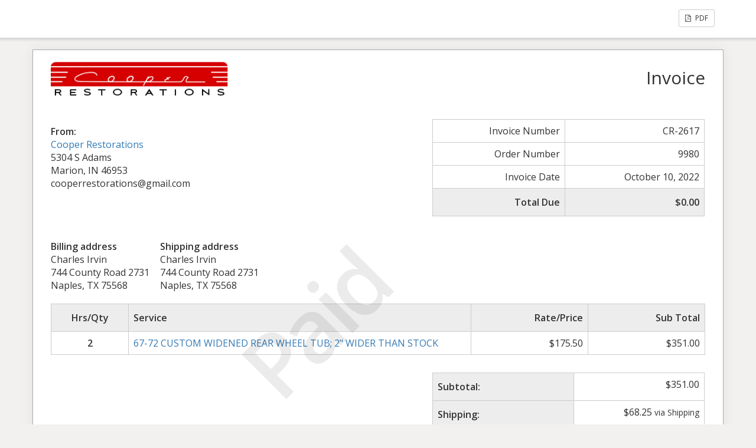

--- FILE ---
content_type: text/html; charset=UTF-8
request_url: https://www.cooperrestorations.com/invoice/order-id-9980/
body_size: 3575
content:
<!doctype html>
<html dir="ltr" lang="en-US" prefix="og: https://ogp.me/ns#">
<head>
	<meta charset="UTF-8">
<script>
var gform;gform||(document.addEventListener("gform_main_scripts_loaded",function(){gform.scriptsLoaded=!0}),document.addEventListener("gform/theme/scripts_loaded",function(){gform.themeScriptsLoaded=!0}),window.addEventListener("DOMContentLoaded",function(){gform.domLoaded=!0}),gform={domLoaded:!1,scriptsLoaded:!1,themeScriptsLoaded:!1,isFormEditor:()=>"function"==typeof InitializeEditor,callIfLoaded:function(o){return!(!gform.domLoaded||!gform.scriptsLoaded||!gform.themeScriptsLoaded&&!gform.isFormEditor()||(gform.isFormEditor()&&console.warn("The use of gform.initializeOnLoaded() is deprecated in the form editor context and will be removed in Gravity Forms 3.1."),o(),0))},initializeOnLoaded:function(o){gform.callIfLoaded(o)||(document.addEventListener("gform_main_scripts_loaded",()=>{gform.scriptsLoaded=!0,gform.callIfLoaded(o)}),document.addEventListener("gform/theme/scripts_loaded",()=>{gform.themeScriptsLoaded=!0,gform.callIfLoaded(o)}),window.addEventListener("DOMContentLoaded",()=>{gform.domLoaded=!0,gform.callIfLoaded(o)}))},hooks:{action:{},filter:{}},addAction:function(o,r,e,t){gform.addHook("action",o,r,e,t)},addFilter:function(o,r,e,t){gform.addHook("filter",o,r,e,t)},doAction:function(o){gform.doHook("action",o,arguments)},applyFilters:function(o){return gform.doHook("filter",o,arguments)},removeAction:function(o,r){gform.removeHook("action",o,r)},removeFilter:function(o,r,e){gform.removeHook("filter",o,r,e)},addHook:function(o,r,e,t,n){null==gform.hooks[o][r]&&(gform.hooks[o][r]=[]);var d=gform.hooks[o][r];null==n&&(n=r+"_"+d.length),gform.hooks[o][r].push({tag:n,callable:e,priority:t=null==t?10:t})},doHook:function(r,o,e){var t;if(e=Array.prototype.slice.call(e,1),null!=gform.hooks[r][o]&&((o=gform.hooks[r][o]).sort(function(o,r){return o.priority-r.priority}),o.forEach(function(o){"function"!=typeof(t=o.callable)&&(t=window[t]),"action"==r?t.apply(null,e):e[0]=t.apply(null,e)})),"filter"==r)return e[0]},removeHook:function(o,r,t,n){var e;null!=gform.hooks[o][r]&&(e=(e=gform.hooks[o][r]).filter(function(o,r,e){return!!(null!=n&&n!=o.tag||null!=t&&t!=o.priority)}),gform.hooks[o][r]=e)}});
</script>

	<title>Order ID 9980 | Cooper Restorations</title>
	<meta charset="UTF-8" />
	<meta name="viewport" content="width=device-width, initial-scale=1">
	<meta name="robots" content="noindex,nofollow">

	<link rel='stylesheet' id='sliced-invoices_open-sans-css' href='https://fonts.googleapis.com/css?family=Open+Sans%3A300italic%2C400italic%2C600italic%2C300%2C400%2C600&#038;subset=latin%2Clatin-ext&#038;ver=3.10.0' media='all' />
<link rel='stylesheet' id='sliced-invoices_fontawesome-css' href='https://www.cooperrestorations.com/wp-content/plugins/sliced-invoices/public/css/font-awesome.min.css?ver=3.10.0' media='all' />
<link rel='stylesheet' id='sliced-invoices_bootstrap-css' href='https://www.cooperrestorations.com/wp-content/plugins/sliced-invoices/public/css/bootstrap.min.css?ver=3.10.0' media='all' />
<link rel='stylesheet' id='sliced-invoices_style-css' href='https://www.cooperrestorations.com/wp-content/plugins/sliced-invoices/public/css/style.css?ver=3.10.0' media='all' />
		<link rel='stylesheet' id='print-css' href='https://www.cooperrestorations.com/wp-content/plugins/sliced-invoices-pdf-email/public/css/print.css?ver=1.8.2' type='text/css' media='print' />
		<style id='print-inline-css' type='text/css'>
					</style>
			<script data-cfasync="false" src="https://www.cooperrestorations.com/wp-includes/js/jquery/jquery.min.js?ver=3.7.1" id="jquery-core-js"></script>
<script data-cfasync="false" src="https://www.cooperrestorations.com/wp-includes/js/jquery/jquery-migrate.min.js?ver=3.4.1" id="jquery-migrate-js"></script>
<script id="thickbox-js-extra">
var thickboxL10n = {"next":"Next \u003E","prev":"\u003C Prev","image":"Image","of":"of","close":"Close","noiframes":"This feature requires inline frames. You have iframes disabled or your browser does not support them.","loadingAnimation":"https://www.cooperrestorations.com/wp-includes/js/thickbox/loadingAnimation.gif"};
//# sourceURL=thickbox-js-extra
</script>
<script data-cfasync="false" src="https://www.cooperrestorations.com/wp-includes/js/thickbox/thickbox.js?ver=3.1-20121105" id="thickbox-js"></script>
<link rel='stylesheet' id='sliced-invoices_thickbox-css' href='https://www.cooperrestorations.com/wp-includes/js/thickbox/thickbox.css?ver=3.10.0' media='all' />
<link rel='stylesheet' id='sliced-invoices_template-css' href='https://www.cooperrestorations.com/wp-content/plugins/sliced-invoices/public/css/template1.css?ver=3.10.0' media='all' />
		<style id='template-inline-css' type='text/css'>
			body {}		</style>
		
</head>


<body class="body sliced-invoice">


		<div class="row sliced-top-bar no-print">
			<div class="container">

				<div class="col-xs-12 col-sm-6">
									</div>

				<div class="col-xs-12 col-sm-6 text-right">
					<a title="View or download as a PDF" class="btn btn-default btn-sm sliced-print-button" href="https://www.cooperrestorations.com/invoice/order-id-9980/?create=pdf&#038;id=9981&#038;print_pdf=b4b3f87bb1" target="_blank"><i class="fa fa-file-pdf-o"></i> PDF</a>				</div>

			</div>
		</div>

		
	<div class="container sliced-wrap">

			<div class="watermark no-print"><p>Paid</p></div>
	
		<!-- ///// Start PDF header -->
		<htmlpageheader name="sliced-pdf-header">

			<div class="row sliced-header">
				<div class="col-xs-12 col-sm-6 sliced-business">
					
			<a target="_blank" href="https://cooperrestorations.com">
				<img class="logo sliced-business-logo" src="https://cooperrestorations.com/wp-content/uploads/2015/07/cooper-restorations-logo_small.jpg">			</a>

						</div>

				<div class="col-xs-12 col-sm-6 sliced-title">
					<h2>Invoice</h2>
				</div>
			</div><!-- END row -->

		</htmlpageheader>
		<!-- End PDF header ///// -->


		<div class="row sliced-upper">
			<div class="col-xs-12 col-sm-6 sliced-from-address sliced-address">
				
			<div class="from"><strong>From:</strong></div>
			<div class="wrapper">
			<div class="name"><a target="_blank" href="https://cooperrestorations.com">Cooper Restorations</a></div>

			<div class="address"><p>5304 S Adams<br />
Marion, IN 46953</p>
</div>			<div class="extra_info"><p>cooperrestorations@gmail.com</p>
</div>			</div>

					</div>

			<div class="col-xs-12 col-sm-5 sliced-details">
				
			<table class="table table-bordered table-sm">

									<tr>
						<td>Invoice Number</td>
						<td>CR-2617</td>
					</tr>
				
									<tr>
						<td>Order Number</td>
						<td>9980</td>
					</tr>
				
									<tr>
						<td>Invoice Date</td>
						<td>October 10, 2022</td>
					</tr>
				
				
					<tr class="table-active">
						<td><strong>Total Due</strong></td>
						<td><strong>$0.00</strong></td>
					</tr>

			</table>

					</div>
		</div><!-- END row -->


		<div class="row sliced-middle">
			<div class="col-xs-12 col-sm-6 sliced-to-address sliced-address">
				<div class="col-xs-12 col-sm-4"><div class="to"><strong>Billing address</strong></div><div class="address">Charles Irvin<br/>744 County Road 2731<br/>Naples, TX 75568</div></div><div class="col-xs-12 col-sm-4"><div class="to"><strong>Shipping address</strong></div><div class="address">Charles Irvin<br/>744 County Road 2731<br/>Naples, TX 75568</div></div>			</div>
		</div><!-- END row -->


		

		<div class="row sliced-items">
			<div class="col-sm-12 sliced-line-items">
				<div class="table-responsive">
					<table class="table table-sm table-bordered table-striped">
            <thead>
                <tr>
                    <th class="qty"><strong>Hrs/Qty</strong></th>
                    <th class="service"><strong>Service</strong></th>
                    <th class="rate"><strong>Rate/Price</strong></th>
					<th class="total"><strong>Sub Total</strong></th>
                </tr>
            </thead>
            <tbody><tr class="row_even sliced-item"><td class="qty"> <strong class="product-quantity">2</strong></td><td class="service"><a href="https://www.cooperrestorations.com/shop/69-72-blazer-jimmy/body-panels-sheetmetal-blazer-jimmy/67-72-custom-widened-rear-wheel-tub-2-wider-than-stock/">67-72 CUSTOM WIDENED REAR WHEEL TUB; 2" WIDER THAN STOCK</a></td><td class="rate"><span class="woocommerce-Price-amount amount"><span class="woocommerce-Price-currencySymbol">&#036;</span>175.50</span></td><td class="total"><span class="woocommerce-Price-amount amount"><span class="woocommerce-Price-currencySymbol">&#036;</span>351.00</span></td></tr></tbody></table>				</div>
			</div>
		</div>
		<div class="row sliced-items">
			<div class="col-xs-12 col-sm-5 sliced-totals">
				<table class="table table-sm table-bordered woo"><tbody><tr class="subtotal"><th scope="row">Subtotal:</th><td><span class="woocommerce-Price-amount amount"><span class="woocommerce-Price-currencySymbol">&#036;</span>351.00</span></td></tr><tr class="shipping"><th scope="row">Shipping:</th><td><span class="woocommerce-Price-amount amount"><span class="woocommerce-Price-currencySymbol">&#036;</span>68.25</span>&nbsp;<small class="shipped_via">via Shipping</small></td></tr><tr class="total"><th scope="row">Total:</th><td><span class="woocommerce-Price-amount amount"><span class="woocommerce-Price-currencySymbol">&#036;</span>419.25</span></td></tr><tr class="payment-method"><th scope="row">Payment method:</th><td>Pay via Invoice</td></tr></tbody></table>			</div>
		</div><!-- END row -->

				
		<div class="row sliced-footer">
			<div class="col-sm-12">
				<div class="terms-text"><p>Parts will ship after the invoice has been paid in full.</p>
</div>
			</div>
		</div><!-- END row -->

		<!-- ///// Start PDF footer -->
		<htmlpagefooter name="sliced-pdf-footer">

			<div class="row sliced-footer">
				<div class="col-sm-12">
					<div class="footer-text">Thanks for choosing <a href="https://cooperrestorations.com">Cooper Restorations</a> | <a href="mailto:cooperrestorations@gmail.com">cooperrestorations@gmail.com</a></div>
					<div class="print-only">Page {PAGENO}/{nbpg}</div>
				</div>
			</div><!-- END row -->

		</htmlpagefooter>
		<!-- End PDF footer ///// -->


	</div> <!-- END sliced-wrap -->


		<div id="sliced_payment_form" style="display:none">

			<div class="sliced_payment_form_wrap">

				<ul>
					<li><span>Invoice Number</span> CR-2617</li>
					<li><span>Total Due</span> $0.00</li>
				</ul>

				<form method="POST" action="https://www.cooperrestorations.com/payment/">
					
					<input type="hidden" id="sliced_payment_nonce" name="sliced_payment_nonce" value="bc241a8b58" /><input type="hidden" name="_wp_http_referer" value="/invoice/order-id-9980/" />					<input type="hidden" name="sliced_payment_invoice_id" id="sliced_payment_invoice_id" value="9981">
					<input type="hidden" name="sliced_gateway" id="sliced_gateway" />
					<input type="submit" name="start-payment" class="btn btn-success btn-lg" id="start-payment" value="Pay Now">

									</form>

				
				<div class="gateway-image" id="sliced_gateway_image">
					
				</div>

			</div>

		</div>
		
		<script type="text/javascript">
			( function( $ ) {
				$(document).ready(function(){
					$( 'a.gateway' ).click(function(){
						/*
						var readable = $( this ).data( 'gateway-readable' );
						$( '#sliced_gateway_readable' ).html( readable );
						*/
						var gateway  = $( this ).data( 'gateway' );
						$( '#sliced_gateway' ).val( gateway );
						/*
						var src = "https://www.cooperrestorations.com/wp-content/plugins/sliced-invoices/public/images/accept-" + gateway + ".png";
						$( '#sliced_gateway_image' ).html( '<img src="' + src + '" />' );
						*/
					});
				});
			} )( jQuery );
		</script>

		<script>(function(){function c(){var b=a.contentDocument||a.contentWindow.document;if(b){var d=b.createElement('script');d.innerHTML="window.__CF$cv$params={r:'9bf2ac6c8991f689',t:'MTc2ODYxOTU3NC4wMDAwMDA='};var a=document.createElement('script');a.nonce='';a.src='/cdn-cgi/challenge-platform/scripts/jsd/main.js';document.getElementsByTagName('head')[0].appendChild(a);";b.getElementsByTagName('head')[0].appendChild(d)}}if(document.body){var a=document.createElement('iframe');a.height=1;a.width=1;a.style.position='absolute';a.style.top=0;a.style.left=0;a.style.border='none';a.style.visibility='hidden';document.body.appendChild(a);if('loading'!==document.readyState)c();else if(window.addEventListener)document.addEventListener('DOMContentLoaded',c);else{var e=document.onreadystatechange||function(){};document.onreadystatechange=function(b){e(b);'loading'!==document.readyState&&(document.onreadystatechange=e,c())}}}})();</script></body>

</html>
